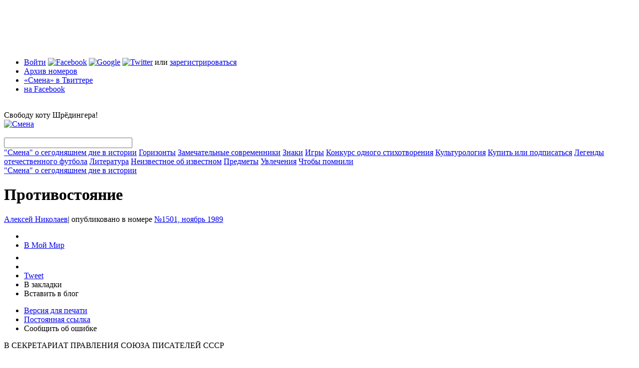

--- FILE ---
content_type: text/html; charset=utf-8
request_url: https://smena-online.ru/stories/protivostoyanie/page/7
body_size: 60710
content:
<!DOCTYPE html PUBLIC "-//W3C//DTD HTML 4.01//EN" "http://www.w3.org/TR/html4/strict.dtd">
<html xmlns="http://www.w3.org/1999/xhtml" xmlns:fb="http://www.facebook.com/2008/fbml">
	<head>
<meta http-equiv="Content-Type" content="text/html; charset=utf-8" />
	  <meta http-equiv="Content-Type" content="text/html; charset=utf-8" />
<script type="text/javascript" src="http://www.google.com/jsapi"></script>
<link rel="alternate" type="application/rss+xml" title="Все статьи сайта" href="/story.xml" />
<link rel="alternate" type="application/rss+xml" title="Все материалы сайта" href="/rss.xml" />

      <script type="text/javascript" src="http://vkontakte.ru/js/api/share.js?9" charset="windows-1251"></script>
      <link rel="image_src" href="https://smena-online.ru/sites/default/files/solzhenicyn2.jpg" />
    

      <meta property="og:type" content="article" />
      <meta property="fb:app_id" content="329428247761" />
      <meta property="og:title" content="Противостояние" />
      <meta property="og:url" content="https://smena-online.ru/stories/protivostoyanie" />
      <meta property="og:image" content="https://smena-online.ru/sites/default/files/solzhenicyn2.jpg" />
      <meta property="og:site_name" content="Журнал «Смена»" />
      <meta property="og:description" content="11 декабря 1918 родился Александр Солженицын" />
    
<link rel="shortcut icon" href="/sites/default/files/smena_favicon_0.ico" type="image/x-icon" />
		<title>Противостояние | Смена</title>
		<link type="text/css" rel="stylesheet" media="all" href="/sites/default/files/css/css_c505663f35dbf04029cc321bb396e689.css" />
<link type="text/css" rel="stylesheet" media="print" href="/sites/default/files/css/css_3a7314a169a66d0233d157cd119ae685.css" />
    <script type="text/javascript" src="/sites/default/files/js/js_cc2b23f433c83385e5981e58a3f2d70d.js"></script>
<script type="text/javascript">
<!--//--><![CDATA[//><!--
jQuery.extend(Drupal.settings, { "basePath": "/", "fbconnect": { "app_id": "329428247761", "xd_path": "fbconnect/receiver", "debug": 0, "user_pictures": "disallow", "language_code": "ru_RU", "loginout_mode": "manual", "invite_name": "Смена", "fast_reg_mode": 1, "fbuid": null, "user": { "uid": 0, "fbuid": null } }, "password": { "strengthTitle": "Безопасность пароля:", "lowStrength": "Низкая", "mediumStrength": "Средняя", "highStrength": "Высокая", "tooShort": "Было бы лучше, если бы пароль был длиннее шести символов. Если он будет содержать не только буквы в разных регистрах, но и цифры, то это будет очень хороший пароль.", "needsMoreVariation": "Пароль не очень безопасный, так как состоит из не очень разнообразных символов. Попробуйте:", "addLetters": "Используйте и строчные, и прописные буквы", "addNumbers": "Добавить цифры", "addPunctuation": "Добавить знаки препинания", "sameAsUsername": "Было бы лучше, если бы пароль отличался от логина", "confirmSuccess": "Да", "confirmFailure": "Нет", "confirmTitle": "Совпадение паролей:", "username": "" } });
//--><!]]>
</script>
<script type="text/javascript">
<!--//--><![CDATA[//><!--
google.load("friendconnect", "0.8");
//--><!]]>
</script>
        
    
    <!--[if lt IE 7]>
			<style>
				.cn{
					filter: expression(fixPNG(this));
				}
        .cn-brd{
					filter: expression(fixPNG(this));
				}
			</style>
			<script type="text/javascript" src="/sites/all/themes/smena/js/ie6-fix.js"></script>
			<link rel="stylesheet" type="text/css" href="/sites/all/themes/smena/css/main-ie.css" />
		<![endif]-->
    
	</head>
	
	<body> 
	<script type="text/javascript">
var _gaq = _gaq || [];
_gaq.push( ['_setAccount', 'UA-13269804-1'],
['_addOrganic', 'mail.ru', 'q'],
['_addOrganic', 'nova.rambler.ru', 'query', true],
['_addOrganic', 'search.qip.ru', 'query'],
['_addOrganic', 'go.mail.ru', 'q'],
['_addOrganic','rambler.ru', 'words'],
['_addOrganic','nigma.ru', 's'],
['_addOrganic','blogs.yandex.ru', 'text', true],
['_addOrganic','webalta.ru', 'q'],
['_addOrganic','aport.ru', 'r'],
['_addOrganic','akavita.by', 'z'],
['_addOrganic','meta.ua', 'q'],
['_addOrganic','bigmir.net', 'q'],
['_addOrganic','tut.by', 'query'],
['_addOrganic','all.by', 'query'],
['_addOrganic','ukr.net', 'search_query'],
['_addOrganic','search.com.ua', 'q'],
['_addOrganic','search.ua', 'query'],
['_addOrganic','poisk.ru', 'text'],
['_addOrganic','km.ru', 'sq'],
['_addOrganic','liveinternet.ru', 'ask'],
['_addOrganic','gogo.ru', 'q'],
['_addOrganic','gde.ru', 'keywords'],
['_addOrganic','quintura.ru', 'request'],
	['_setCustomVar', 3, 'Section', '"Smena" o segodnyashnem dne v istorii'],
	['_trackPageview'] );
(function() {
var ga = document.createElement('script'); ga.type = 'text/javascript'; ga.async = true;
ga.src = ('https:' == document.location.protocol ? 'https://ssl' : 'http://www') + '.google-analytics.com/ga.js';
var s = document.getElementsByTagName('script')[0]; s.parentNode.insertBefore(ga, s);
})();

</script>	<div id="tint" class="tint"></div>
    <div id="gallery-tint" class="tint"></div>
	 <div class="control-popup" id="control-popup" style="display:none;">
      <div class="title">
      
        <div class="r-border-shape">
          <div class="tb">
            <div class="cn l"></div>
            <div class="cn r"></div>
          </div>
          <div class="content">
            <div class="close-ctrl-pup"></div>
            <div class="pup-name">
            	
            </div>
          </div>
        </div>
      </div>
      
      <div class="descr clear">
        <div class="r-border-shape">
          <div class="tb">
            <div class="cn l"></div>
            <div class="cn r"></div>
          </div>
          <div class="content fc">
            <div id="pup-bookmark" class="control-pup-content fc" style="display:none;" pupwidth="306">
		  <h3>Добавить в закладки</h3>
          <ul class="bookmark-list fc"><li><img src="/sites/all/themes/smena/img/ico-bookmark.png" /><span onclick="addBookmark(document.title, window.location)" class="t-link browser-bookmark" style="display: inline;">Добавить в закладки браузера</span></li><li><a href="http://delicious.com/save" onclick="window.open('http://delicious.com/save?v=5&noui&jump=close&url='+encodeURIComponent(location.href)+'&title='+encodeURIComponent(document.title), 'delicious','toolbar=no,width=550,height=550'); return false;"><img src="/sites/all/themes/smena/img/ico-delicious.png" /></a><a href="http://delicious.com/save" onclick="window.open('http://delicious.com/save?v=5&noui&jump=close&url='+encodeURIComponent(location.href)+'&title='+encodeURIComponent(document.title), 'delicious','toolbar=no,width=550,height=550'); return false;">Delicious</a></li><li><a href="http://memori.ru/link/" title="Запомнить эту страницу!" onclick="location.href='http://memori.ru/link/?sm=1&u_data[url]='+encodeURIComponent(document.location.href)+'&u_data[name]='+encodeURIComponent(document.title);return false;"><img src="http://memori.ru/images/memori.gif" width="16" height="16" title="Запомнить эту страницу!" style="border:0;" alt="" /></a><a href="http://memori.ru/link/" title="Запомнить эту страницу!" onclick="location.href='http://memori.ru/link/?sm=1&u_data[url]='+encodeURIComponent(document.location.href)+'&u_data[name]='+encodeURIComponent(document.title);return false;">Memori</a></li><li><a href="http://zakladki.yandex.ru/userarea/links/addfromfav.asp?bAddLink_x=1&lurl=https://smena-online.ru/stories/protivostoyanie&lname=Противостояние"><img src="/sites/all/themes/smena/img/ico-yandex.png" /></a><a href="http://zakladki.yandex.ru/userarea/links/addfromfav.asp?bAddLink_x=1&lurl=https://smena-online.ru/stories/protivostoyanie&lname=Противостояние">Яндекс Закладки</a></li><li><a href="http://www.google.com/bookmarks/mark?op=add&bkmk=https://smena-online.ru/stories/protivostoyanie&title=Противостояние"><img src="/sites/all/themes/smena/img/ico-google.png" /></a><a href="http://www.google.com/bookmarks/mark?op=add&bkmk=https://smena-online.ru/stories/protivostoyanie&title=Противостояние">Google</a></li></ul>

            </div><div id="pup-sendfriend" class="control-pup-content fc" style="display:none;" pupwidth="425">
            	<h3>Поделиться ссылкой через...</h3>
              <ul class="bookmark-list fc"><li><a href="http://www.facebook.com/sharer.php?u=https://smena-online.ru/stories/protivostoyanie"><img src="/sites/all/themes/smena/img/ico-facebook.png" /></a><a href="http://www.facebook.com/sharer.php?u=https://smena-online.ru/stories/protivostoyanie">Facebook</a></li><li><a href="http://twitter.com/home?status=Противостояние https://smena-online.ru/stories/protivostoyanie"><img src="/sites/all/themes/smena/img/ico-twitter.png" /></a><a href="http://twitter.com/home?status=Противостояние https://smena-online.ru/stories/protivostoyanie">Twitter</a></li><li><a href="javascript:void((function(){var%20e=document.createElement('script');e.setAttribute('type','text/javascript');e.setAttribute('src','http://friendfeed.com/share/bookmarklet/javascript');document.body.appendChild(e)})())"><img src="/sites/all/themes/smena/img/ico-ff.png" /></a><a href="javascript:void((function(){var%20e=document.createElement('script');e.setAttribute('type','text/javascript');e.setAttribute('src','http://friendfeed.com/share/bookmarklet/javascript');document.body.appendChild(e)})())">Friendfeed</a></li><li><a href="http://www.stumbleupon.com/submit?url=https://smena-online.ru/stories/protivostoyanie"><img src="/sites/all/themes/smena/img/ico-su.png" alt="StumbleUpon.com"/></a><a href="http://www.stumbleupon.com/submit?url=https://smena-online.ru/stories/protivostoyanie">StumbleUpon</a></li></ul></div><div id="pup-blog" class="control-pup-content fc" style="display:none;" pupwidth="425">
            	<h3>Код для блога</h3>
              <p>
                Чтобы сослаться на этот материал в своем блоге, скопируйте код и добавьте его в новую запись.
              </p>
              <ul class="bookmark-list fc">
                <li>
                  <img src="/sites/all/themes/smena/img/ico-lj.png" />Livejournal
                </li>
                <li>
                  <img src="/sites/all/themes/smena/img/ico-yandex.png" />Я.ру
                </li>
                <li>
                  <img src="/sites/all/themes/smena/img/ico-li.png" />LiveInternet
                </li>
                <li>
                  <img src="/sites/all/themes/smena/img/ico-mailru.png" />Блоги@mail.ru
                </li>
              </ul>
              
              <form class="inline-labels fc">
              
                <div class="form-wrapper-regular">
                  <div class="r-star">
                    <div class="cn tl"></div>
                    <div class="cn tr"></div>
                    <div class="content">
                      <div class="form-item no-mrg">
                        <textarea id="blog-code-textarea" class="form-textarea small wide" name="blogcode" rows="15">
                          
                        </textarea>
                      </div>
                    </div>
                    <div class="cn bl"></div>
                    <div class="cn br"></div>
                  </div>
                  
                </div>
                
                <div class="form-submit" id="blog-clipboard">
                  
                </div>
                
              </form>
              
              <div class="toggle-blog-preview">
                Что получится?
              </div>
              
              <div class="pup-blog-preview fc" style="display:none;">
                <table style="width:373px;background:#e9eff5;">
                  <tr>
                    <td id="smenaBlogPic" style="width:100px;padding:9px;">
                      <img src="https://smena-online.ru/sites/all/themes/smena/img/blog-logo.gif" />
                      
                    </td>
                    <td id="smenaBlogText" style="padding:9px 9px 9px 0;">
                      
                    </td>
                  </tr>
                </table>
              </div>
              
            </div><div id="pup-claim" class="control-pup-content fc" style="display:none;" pupwidth="425">
            	<h3>Что сделать лучше?</h3>
              <form action="/stories/protivostoyanie/page/7"  accept-charset="UTF-8" method="post" id="user-feedback-block-form" class="inline-labels">
<div><div class="form-wrapper-regular">
                  <div class="r-star">
                    <div class="cn tl"></div>
                    <div class="cn tr"></div>
                    <div class="content">
                       <div class="form-item" id="edit-message-wrapper">
 <label for="edit-message">Сообщение: <span class="form-required" title="This field is required.">*</span></label>
 <textarea cols="60" rows="5" name="message" id="edit-message"  class="form-textarea resizable required small wide"></textarea>
</div>

                    </div>
                    <div class="cn bl"></div>
                    <div class="cn br"></div>
                  </div>
                  
                </div>
                
                <div class="form-submit" id="claim-submit">
                  
                </div><input type="image" name="op" value="Send Feedback" id="edit-submit"  class="form-submit" src="/sites/all/themes/smena/img/btn-claim.png" />
<input type="hidden" name="form_build_id" id="form-0fe1e17aaca91a54b08838d267261741" value="form-0fe1e17aaca91a54b08838d267261741"  />
<input type="hidden" name="form_id" id="edit-user-feedback-block-form" value="user_feedback_block_form"  />

</div></form>
              
            </div></div>
          <div class="bb">
            <div class="cn l"></div>
            <div class="cn r"></div>
          </div>
        </div>
      </div> 

    </div> <div class="register-popup" style="display:none;"-->
    	<div class="r-border-shape">
				<div class="tb">
					<div class="cn l"></div>
					<div class="cn r"></div>
				</div>
			
				<div class="content fc">
					
          <div class="close-register">
          	<img src="/sites/all/themes/smena/img/close-popup.png" />
          </div>
	 <div id="login-2" class="register-step" style="display:none;">
	 <h1>Вход</h1>
	 <div id="user-login-messages-container"></div><form action="/stories/protivostoyanie/page/7"  accept-charset="UTF-8" method="post" id="user-login">
<div><div class="form-item" id="edit-name-wrapper">
 <label for="edit-name">Логин или e-mail : <span class="form-required" title="This field is required.">*</span></label>
 <input type="text" maxlength="60" name="name" id="edit-name" size="60" value="" class="form-text required" />
 <div class="description">Используйте, что больше нравится</div>
</div>
<div class="form-item" id="edit-pass-wrapper">
 <label for="edit-pass">Пароль: <span class="form-required" title="This field is required.">*</span></label>
 <input type="password" name="pass" id="edit-pass"  maxlength="128"  size="60"  class="form-text required" />
 <div class="description">Регистр букв имеет значение!</div>
</div>
<input type="hidden" name="form_build_id" id="form-1f1d81e93cfeb45b1236acd1cb49479e" value="form-1f1d81e93cfeb45b1236acd1cb49479e"  />
<input type="hidden" name="form_id" id="edit-user-login" value="user_login"  />
<input type="hidden" name="openid.return_to" id="edit-openid.return-to" value="https://smena-online.ru/openid/authenticate?destination=node%2F1479%3Fpage%3D6"  />
<div class="item-list"><ul><li class="first last"><a href="/twitter/redirect"><img src="/sites/all/modules/twitter/twitter_signin/images/Sign-in-with-Twitter-lighter.png" alt="Войти с Twitter" title="" width="151" height="24" /></a></li>
</ul></div><input type="submit" name="op" id="edit-submit-1" value="Войти"  class="form-submit" />

</div></form>
     </div>
		 <div id="register-1-1" class="register-step" style="display:none;">
	 <h1>Регистрация</h1>
	 <div id="user-register-messages-container"></div><form action="/stories/protivostoyanie/page/7"  accept-charset="UTF-8" method="post" id="user-register">
<div><div class="form-item" id="edit-name-1-wrapper">
 <label for="edit-name-1">Логин: <span class="form-required" title="This field is required.">*</span></label>
 <input type="text" maxlength="60" name="name" id="edit-name-1" size="60" value="" class="form-text required" />
 <div class="description">Можно использовать пробелы, точки, дефисы и подчеркивания</div>
</div>
<div class="form-item" id="edit-mail-wrapper">
 <label for="edit-mail">Email: <span class="form-required" title="This field is required.">*</span></label>
 <input type="text" maxlength="64" name="mail" id="edit-mail" size="60" value="" class="form-text required" />
 <div class="description">Работающий email. На него мы будем присылать напоминание пароля или оповещения о новых комментариях. Мы его никому не скажем.</div>
</div>
<input type="hidden" name="form_build_id" id="form-6ee8b01be2f2aa660011e71a44819c14" value="form-6ee8b01be2f2aa660011e71a44819c14"  />
<input type="hidden" name="form_id" id="edit-user-register" value="user_register"  />
<input type="submit" name="op" id="edit-submit-2" value="Create new account"  class="form-submit" />

</div></form>
     </div>
		 <div id="login-1" class="register-step" style="display:none;">
	 <h1>Вход через внешние сервисы</h1>
	 <p>
  Заводить отдельное имя и запоминать пароль специально для «Смены» вам не понадобится. Чтобы начать регистрацию, выберите один из популярных сервисов и введите свое имя пользователя.
</p>

<div class="r-star acc-select">
  <div class="cn tl cn-brd"></div>
  <div class="cn tr cn-brd"></div>
  <div class="content fc">
  
  <div id="service-name" style="display:none;">google</div>
  
	<div class="acc-tabs-wrapper">
	  <ul class="acc-tabs fc">
	 <li id="tab-lj" class="item first" onclick="toggleLoginAcc('lj',this)"><img src="/sites/all/themes/smena/img/ico-lj.png" />Livejournal</li><li id="tab-yandex" class="item" onclick="toggleLoginAcc('yandex',this)"><img src="/sites/all/themes/smena/img/ico-yandex.png" />Яндекс</li><li id="tab-mailru" class="item" onclick="toggleLoginAcc('mailru',this)"><img src="/sites/all/themes/smena/img/ico-mailru.png" />Mail.ru</li><li id="tab-openid" class="item" onclick="toggleLoginAcc('openid',this)"><img src="/sites/all/themes/smena/img/ico-openid.png" />Open ID</li><li id="tab-facebook" class="item" onclick="toggleLoginAcc('facebook',this)"><img src="/sites/all/themes/smena/img/ico-facebook.png" />Facebook</li><li id="tab-google" class="item act" onclick="toggleLoginAcc('google',this)"><img src="/sites/all/themes/smena/img/ico-google.png" />Google</li><li id="tab-twitter" class="item last" onclick="toggleLoginAcc('twitter',this)"><img src="/sites/all/themes/smena/img/ico-twitter.png" />Twitter</li>         						              
	  </ul>
	</div>

	<div class="form-wrapper">
	<div class="acc-login-cont" id="login-lj" style="display:none;"><form action="/stories/protivostoyanie/page/7"  accept-charset="UTF-8" method="post" id="smena-multiauth-lj-form">
<div><div class="form-item" id="edit-openid-identifier-wrapper">
 <label for="edit-openid-identifier">Логин: </label>
 <input type="text" maxlength="255" name="openid_identifier" id="edit-openid-identifier" size="60" value="" class="form-text acc-username" /> <span class="field-suffix">.livejournal.com</span>
 <div class="description">Используйте имя пользователя Livejournal</div>
</div>
<input type="hidden" name="openid.return_to" id="edit-openid.return-to-1" value="https://smena-online.ru/openid/authenticate?destination=node%2F1479%3Fpage%3D6"  />
<input type="submit" name="op" id="edit-submit-3" value="Go"  class="form-submit" />
<input type="hidden" name="form_build_id" id="form-f3f6f6d50a39b5135314e69d7f451ed9" value="form-f3f6f6d50a39b5135314e69d7f451ed9"  />
<input type="hidden" name="form_id" id="edit-smena-multiauth-lj-form" value="smena_multiauth_lj_form"  />

</div></form>
</div><div class="acc-login-cont" id="login-yandex" style="display:none;"><form action="/stories/protivostoyanie/page/7"  accept-charset="UTF-8" method="post" id="smena-multiauth-yandex-form">
<div><div class="form-item" id="edit-openid-identifier-1-wrapper">
 <label for="edit-openid-identifier-1">Логин: </label>
 <input type="text" maxlength="255" name="openid_identifier" id="edit-openid-identifier-1" size="60" value="" class="form-text acc-username" /> <span class="field-suffix">.ya.ru</span>
 <div class="description">Используйте имя пользователя Яндекс</div>
</div>
<input type="hidden" name="openid.return_to" id="edit-openid.return-to-2" value="https://smena-online.ru/openid/authenticate?destination=node%2F1479%3Fpage%3D6"  />
<input type="submit" name="op" id="edit-submit-4" value="Go"  class="form-submit" />
<input type="hidden" name="form_build_id" id="form-b0e20e37337f926f8dad80d574a22fd0" value="form-b0e20e37337f926f8dad80d574a22fd0"  />
<input type="hidden" name="form_id" id="edit-smena-multiauth-yandex-form" value="smena_multiauth_yandex_form"  />

</div></form>
</div><div class="acc-login-cont" id="login-mailru" style="display:none;"><form action="/stories/protivostoyanie/page/7"  accept-charset="UTF-8" method="post" id="smena-multiauth-mailru-form">
<div><div class="form-item" id="edit-openid-identifier-2-wrapper">
 <label for="edit-openid-identifier-2">Логин: </label>
 <input type="text" maxlength="255" name="openid_identifier" id="edit-openid-identifier-2" size="60" value="" class="form-text acc-username" />
</div>
<div class="form-item" id="edit-service-suffix-2-wrapper">
 <select name="service_suffix" class="form-select" id="edit-service-suffix-2" ><option value=".id.mail.ru">mail.ru</option><option value=".id.inbox.ru">inbox.ru</option><option value=".id.bk.ru">bk.ru</option><option value=".id.list.ru">list.ru</option></select>
</div>
<input type="hidden" name="openid.return_to" id="edit-openid.return-to-3" value="https://smena-online.ru/openid/authenticate?destination=node%2F1479%3Fpage%3D6"  />
<input type="submit" name="op" id="edit-submit-5" value="Go"  class="form-submit" />
<input type="hidden" name="form_build_id" id="form-d7902f3c2a9b36f7c19d8a86634c0bca" value="form-d7902f3c2a9b36f7c19d8a86634c0bca"  />
<input type="hidden" name="form_id" id="edit-smena-multiauth-mailru-form" value="smena_multiauth_mailru_form"  />

</div></form>
</div><div class="acc-login-cont" id="login-openid" style="display:none;"><form action="/stories/protivostoyanie/page/7"  accept-charset="UTF-8" method="post" id="smena-multiauth-openid-form">
<div><div class="form-item" id="edit-openid-identifier-3-wrapper">
 <label for="edit-openid-identifier-3">OpenID: </label>
 <input type="text" maxlength="255" name="openid_identifier" id="edit-openid-identifier-3" size="60" value="" class="form-text" />
</div>
<input type="hidden" name="openid.return_to" id="edit-openid.return-to-4" value="https://smena-online.ru/openid/authenticate?destination=node%2F1479%3Fpage%3D6"  />
<input type="submit" name="op" id="edit-submit-6" value="Go"  class="form-submit" />
<input type="hidden" name="form_build_id" id="form-5fc720ebd9ef5bf671b14566059e9f17" value="form-5fc720ebd9ef5bf671b14566059e9f17"  />
<input type="hidden" name="form_id" id="edit-smena-multiauth-openid-form" value="smena_multiauth_openid_form"  />

</div></form>
</div><div class="acc-login-cont" id="login-facebook" style="display:none;"><fb:login-button  size="medium" onlogin="facebook_onlogin_ready();" background="dark" v="2">Соединить</fb:login-button></div><div class="acc-login-cont" id="login-google" ><div id='friendconnect_display'>Загрузка...</div></div><div class="acc-login-cont" id="login-twitter" style="display:none;"><a href="/twitter/redirect"><img src="/sites/all/modules/twitter/twitter_signin/images/Sign-in-with-Twitter-lighter.png" alt="Войти с Twitter" title="" width="151" height="24" /></a></div>                     
	</div>

	<div class="star-fix"></div>

  </div>
  <div class="cn bl"></div>
  <div class="cn br"></div>
</div>

<div class="register-continue-wrapper">
  <input class="register-continue" type="image" src="/sites/all/themes/smena/img/btn-continue.png" onclick="$('.acc-act-form .form-submit').click()" />
</div>

<p class="small">
  Вы не зарегистрированы ни в одном из этих сервисов?<br />
  Ничего страшного, вас ждет <a href="/register" onclick="$(&#039;#login-1&#039;).hide();$(&#039;#register-1-1&#039;).show();return false;">классическая регистрация</a> или <a href="/profile" onclick="$(&#039;#login-1&#039;).hide();$(&#039;#login-2&#039;).show();return false;">логин</a> на сайте «Смены».</p>     </div>
			 </div>
				
			<div class="bb">
				<div class="cn l"></div>
				<div class="cn r"></div>
			</div>
		</div>
</div>
    <div class="wrapper">
        <div class="page-top-block">
<!--  AdRiver code START. Type:970x90 Site: SMENA PZ: 0 BN: 1 -->
<script language="javascript" type="text/javascript"><!--
var RndNum4NoCash = Math.round(Math.random() * 1000000000);
var ar_Tail='unknown'; if (document.referrer) ar_Tail = escape(document.referrer);
document.write(
'<iframe src="http://ad.adriver.ru/cgi-bin/erle.cgi?'
+ 'sid=155007&bn=1&target=top&bt=41&pz=0&w=988&h=88&rnd=' + RndNum4NoCash + '&tail256=' + ar_Tail
+ '" frameborder=0 vspace=0 hspace=0 width=988 height=88 marginwidth=0'
+ ' marginheight=0 scrolling=no></iframe>');
//--></script>
<noscript>
<a href="http://ad.adriver.ru/cgi-bin/click.cgi?sid=155007&bn=1&bt=41&pz=0&rnd=650768421" target=_top>
<img src="http://ad.adriver.ru/cgi-bin/rle.cgi?sid=155007&bn=1&bt=41&pz=0&rnd=650768421" alt="-AdRiver-" border=0 width=970 height=90></a>
</noscript>
<!--  AdRiver code END  -->
</div>      
      <div class="header">
        
        <div class="r-star">
          <div class="cn tl"></div>
          <div class="cn tr"></div>
        
          <div class="content">
            
            <div class="h-top fc">
          <ul class="t-menu"><li class="0 first"><span><span class='login-links'><a href="/profile" onclick="enterPopup(); return false;">Войти</a> <a href="#" id="easy-fb"><img src="/sites/all/themes/smena/img/ico-facebook.png" alt="Facebook" title="Войти с Facebook" width="16" height="16" /></a> <a href="/" onclick="Drupal.settings.friendconnect[&#039;user_login_click&#039;] = 1;google.friendconnect.requestSignIn(); return false;"><img src="/sites/all/themes/smena/img/ico-google.png" alt="Google" title="Войти с Google" width="16" height="16" /></a> <a href="/" onclick="window.location = Drupal.settings.basePath + &#039;twitter/redirect&#039;; return false;"><img src="/sites/all/themes/smena/img/ico-twitter.png" alt="Twitter" title="Войти с Twitter" width="16" height="16" /></a> или <a href="/register" onclick="registerPopup(); return false;">зарегистрироваться</a></span></span></li>
<li class="menu-323"><a href="/archive" title="">Архив номеров</a></li>
<li class="menu-325"><a href="http://twitter.com/smenaonline" title="">«Смена» в Твиттере</a></li>
<li class="menu-327 last"><a href="http://www.facebook.com/smena.online" title="">на Facebook</a></li>
</ul>              <div class="t-announce">
			  <div class="pic"><img src="https://smena-online.ru/sites/default/files/imagecache/p44/02kot.gif" alt="" title=""  class="imagecache imagecache-p44" width="62" height="44" /></div><div class="descr">Свободу коту Шрёдингера!</div>         
              </div>
            
            </div>
            
            <div class="h-btm fc">
              <div class="logo">
            		<a href="/"><img src="/sites/all/themes/smena/img/logo.png" alt="Смена" title="Смена" /></a>
            	</div>
              <div class="main-menu">
                
                <div class="search-box">
                  <div class="r-star">
                    <div class="content">
                     <form action="/stories/protivostoyanie/page/7"  accept-charset="UTF-8" method="post" id="sphinxsearch-search-box">
<div><input type="image" name="submit" id="edit-submit-7"  class="form-submit" src="/sites/all/themes/smena/img/search-button.png" />
<input type="hidden" name="form_build_id" id="form-c53e303494ce246653383c7e9b7cacfc" value="form-c53e303494ce246653383c7e9b7cacfc"  />
<input type="hidden" name="form_id" id="edit-sphinxsearch-search-box" value="sphinxsearch_search_box"  />
<div class="form-item" id="edit-keys-wrapper">
 <input type="text" maxlength="128" name="keys" id="edit-keys" size="30" value="" title="Введите слово или фразу для поиска" class="form-text" />
</div>

</div></form>
      
                    </div>
                    <div class="cn bl"></div>
                  </div>
                </div>
                <span><a href="/taxonomy/term/849">&quot;Смена&quot; о сегодняшнем дне в истории</a></span>
<span><a href="/horizons">Горизонты</a></span>
<span><a href="/authorities">Замечательные современники</a></span>
<span><a href="/signs">Знаки</a></span>
<span><a href="/games">Игры</a></span>
<span><a href="/taxonomy/term/850">Конкурс одного стихотворения</a></span>
<span><a href="/culturology">Культурология</a></span>
<span><a href="/taxonomy/term/864">Купить или подписаться</a></span>
<span><a href="/taxonomy/term/878">Легенды отечественного футбола</a></span>
<span><a href="/literature">Литература</a></span>
<span><a href="/taxonomy/term/879">Неизвестное об известном</a></span>
<span><a href="/things">Предметы</a></span>
<span><a href="/hobbies">Увлечения</a></span>
<span><a href="/taxonomy/term/880">Чтобы помнили</a></span>
              </div>
              
              <div class="star-fix"></div>
            </div>
            
          </div>
          
          <div class="cn bl"></div>
          <div class="cn br"></div>
        </div>
        
			</div>
        
      <div class="body fc">
        <div class="l-col">
          <div class="pad">
		                          
                                            
                	  <div class="tag"><a href="/taxonomy/term/849">&quot;Смена&quot; о сегодняшнем дне в истории</a></div>
      <h1 class="title-common">Противостояние</h1>

            <div class="blogpost-author small">
                			  <a class='username' href="/profile/aleksei-nikolaev">Алексей Николаев</a><span>|</span> опубликовано в номере <a href="/archive/1989/1501" class="number-link">№1501, ноябрь 1989</a>			  <br/> 
			              </div>
            
            <div class="fc">            	
             <div class="blogpost-v-toolbar">
                  	<ul>
                      <li>
                        <script type="text/javascript">
                        document.write(VK.Share.button(false,{type: "round", text: "Сохранить"}));
                        </script>
                      </li>
                      <li>
                        <a class="mrc__share" href="http://platform.mail.ru/share">В Мой Мир</a>
                        <script src="http://cdn.connect.mail.ru/js/share/2/share.js" type="text/javascript" charset="UTF-8"></script>
                      </li>
                      <li>
                        <iframe src="http://www.facebook.com/plugins/like.php?ref=top&href=https%3A%2F%2Fsmena-online.ru%2Fstories%2Fprotivostoyanie&layout=button_count&show_faces=true&width=120&action=like&colorscheme=light&height=21" scrolling="no" frameborder="0" style="border:none; overflow:hidden; width:104px; height:21px;" allowTransparency="true"></iframe>
                      </li><li><fb:share-button type="button"></fb:share-button></li><li>
                        <a href="http://twitter.com/share" class="twitter-share-button" data-count="horizontal" data-via="smenaonline">Tweet</a><script type="text/javascript" src="http://platform.twitter.com/widgets.js"></script>
                      </li>
                       <li><span class="t-link" onclick="controlPopup('pup-bookmark',this); _gaq.push(['_trackEvent', 'Bookmarks', 'Bookmarks', 'https://smena-online.ru/stories/protivostoyanie']);">В закладки</span></li>
                       <li><span class="t-link" onclick="controlPopup('pup-blog',this); _gaq.push(['_trackEvent', 'Reblog', 'Bookmarks', 'https://smena-online.ru/stories/protivostoyanie']);">Вставить в блог</span></li>
                    </ul>
                    <ul class="small">
                      <li><a href="/stories/protivostoyanie/print">Версия для печати</a></li>
                      <li><a href="/stories/protivostoyanie" class="active">Постоянная ссылка</a></li>
                      <li><span class="t-link" onclick="controlPopup('pup-claim',this)">Сообщить об ошибке</span></li>
                    </ul>
                  </div>               
			   <div class="article">
				
			 </p>
<p>В СЕКРЕТАРИАТ ПРАВЛЕНИЯ СОЮЗА ПИСАТЕЛЕЙ СССР</p>
<p>Всем секретарям правления</p>
<p>Мое письмо IV съезду Союза писателей, хотя и поддержанное более чем ста писателями, осталось без оглашения и без ответа. Лишь распространились, единообразно, по-видимому, централизованные, слухи, успокаивающие общественное мнение: будто архив и роман мне возвращены, будто печатается «Раковый корпус» и книга рассказов. Но все это — ложь, как вы знаете.</p>
<p>Секретари Правления СП СССР Г. Марков, К. Воронков, С. Сартаков, Л.Соболев в беседе со мной 12 июня 1967 г. заявили, что Правление СП считает своим долгом публично опровергнуть низкую клевету, распространявшуюся обо мне и моей военной биографии. Но не только не последовало опровержения, а клевета не унимается: на закрытых инструктажах, активах, семинарах обо мне распространяется новый фантастический вздор — вроде того, что я бежал в Арабскую республику не то в Англию (хотел бы заверить клеветников, что они побегут скорее). Наиболее же настойчиво видными лицами выражается сожаление, что я не умер в лагере, что был освобожден оттуда. (Впрочем, и сразу после «Ивана Денисовича» такие сожаления уже выражались. Теперь эта книга тайно изымается из библиотечного пользования.)</p>
<p>Те же секретари Правления обещали «рассмотреть вопрос» по крайней мере о печатании моей последней повести «Раковый корпус». Но за три месяца — четверть года! — и это нисколько не сдвинулось. За три месяца сорок два секретаря Правления не оказались способны ни вынести оценку повести, ни принять рекомендацию о ее печатании. В этом странном — без прямого запрета и без прямого позволения — моя повесть существует уже более года, с лета 1966-го. Сейчас журнал «Новый мир» хочет печатать эту повесть, однако не имеет разрешения.</p>
<p>Думает ли Секретариат, что от такой бесконечной затяжки моя повесть тихо изникнет, перестанет существовать, и не надо уже будет голосовать о включении или невключении ее в отечественную литературу? А между тем, начиная с писателей, она охотно читается. По воле читателей она уже разошлась в сотнях машинописных экземпляров. При встрече 12 июня я предупредил Секретариат, что надо спешить ее печатать, если мы хотим ее появления сперва на русском языке, что в таких условиях мы не можем остановить ее неконтролируемого появления на Западе-</p>
<p>После многомесячной бессмысленной затяжки приходит пора заявить: если так произойдет, то по явной вине (а может быть, и по желанию?) Секретариата Правления СП СССР.</p>
<p>Я настаиваю на опубликовании моей повести безотлагательно.</p>
<p>СОЛЖЕНИЦЫН 12 сентября 1967 г.</p>
<p>Через десять дней предстоял открытый бой при закрытых дверях.</p>
<p>Материал подготовил А. Николаев.</p>
<p>Окончание следует.</p>
<ul class="paginator fc"><li class="first">Страницы:</li>
<li class="first"><a href="/stories/protivostoyanie/page/6">предыдущая</a></li>
<li><a href="/stories/protivostoyanie" title="Go to page 1">1</a></li>
<li><a href="/stories/protivostoyanie" title="Go to page 1">1</a></li>
<li><a href="/stories/protivostoyanie/page/2" title="Go to page 2">2</a></li>
<li><a href="/stories/protivostoyanie/page/3" title="Go to page 3">3</a></li>
<li><a href="/stories/protivostoyanie/page/4" title="Go to page 4">4</a></li>
<li><a href="/stories/protivostoyanie/page/5" title="Go to page 5">5</a></li>
<li><a href="/stories/protivostoyanie/page/6" title="Go to page 6">6</a></li>
<li class="act"><div class="pag-star"><div class="cn tl"></div><div class="cn tr"></div><div class="content">7</div><div class="cn bl"></div><div class="cn br"></div></div></li>
</ul>			  <div class='block-item'>
				   <div class="blogpost-h-share">
      <iframe class="share-facebook" src="http://www.facebook.com/plugins/like.php?ref=bottom&href=https%3A%2F%2Fsmena-online.ru%2Fstories%2Fprotivostoyanie&layout=button_count&show_faces=true&width=350&action=like&colorscheme=light&height=27" scrolling="no" frameborder="0" style="border:none; overflow:hidden; width:350px; height:27px" allowTransparency="true"></iframe><span class="share-facebook"><fb:share-button type="button"></fb:share-button></span><span class="share-vkontakte">
        <script type="text/javascript">
        document.write(VK.Share.button(false,{type: "round", text: "Сохранить"}));
        </script>
      </span>
      <span class="share-mailru">
        <a class="mrc__share" href="http://platform.mail.ru/share">В Мой Мир</a>
        <script src="http://cdn.connect.mail.ru/js/share/2/share.js" type="text/javascript" charset="UTF-8"></script>
      </span>
		</div><div class="blogpost-h-controls small fc">
                      <ul class="c-right">
                        <li class="li-print"><a href="/stories/protivostoyanie/print">Версия для печати</a></li>
                        <li class="li-permalink"><a href="/stories/protivostoyanie" class="active">Постоянная ссылка</a></li>
                      </ul>
                      <ul class="h-controls-list">
                        <li class="li-bookmark"><span class="t-link" onclick="controlPopup('pup-bookmark',this); _gaq.push(['_trackEvent', 'Bookmarks', 'Bookmarks', 'https://smena-online.ru/stories/protivostoyanie']);">В закладки</span></li><li class="li-myblog"><span class="t-link" onclick="controlPopup('pup-blog',this); _gaq.push(['_trackEvent', 'Reblog', 'Bookmarks', 'https://smena-online.ru/stories/protivostoyanie']);">Вставить в блог</span></li>
                      </ul>
                    </div>     
			 </div>
			
			 <div class='block-item'><div class="r-star article-message">
			<div class="cn tl"></div>
			<div class="cn tr"></div>
			<div class="content"><a href="/profile" onclick="enterPopup(); return false;">Представьтесь</a> <a href="#" id="easy-fb"><img src="/sites/all/themes/smena/img/ico-facebook.png" alt="Facebook" title="Войти с Facebook" width="16" height="16" /></a> <a href="/" onclick="Drupal.settings.friendconnect[&#039;user_login_click&#039;] = 1;google.friendconnect.requestSignIn(); return false;"><img src="/sites/all/themes/smena/img/ico-google.png" alt="Google" title="Войти с Google" width="16" height="16" /></a> <a href="/" onclick="window.location = Drupal.settings.basePath + &#039;twitter/redirect&#039;; return false;"><img src="/sites/all/themes/smena/img/ico-twitter-transparent.png" alt="Twitter" title="Войти с Twitter" width="16" height="16" /></a> или <a href="/register" onclick="registerPopup(); return false;">зарегистрируйтесь</a>, чтобы участвовать в обсуждении.
			</div>
			<div class="cn bl"></div>
			<div class="cn br"></div>
		  </div></div>			 
		</div>
		</div>
       
          </div>
        </div>
        
        <div class="r-col">
        	<div class="pad">
            <div class='block'><div class='block-pad'>
<div class="block">
	<div class="new-number small fc">
		<div class="cover">
		<a href="/archive/2026/1935"><img src="https://smena-online.ru/sites/default/files/imagecache/p100x137/january26.jpg" alt="" title=""  class="imagecache imagecache-p100x137" width="100" height="137" /></a>	<p>
	  <a href="/archive/2026/1935">Читайте<br/>новый номер</a>	</p>
		</div>
  <div class="descr">
	<p>В 1-м номере читайте о всенародно любимом и главном&nbsp; шеф-поваре страны Константине Ивлеве, о жизни знаменитых&nbsp; сказочников братьев Гримм, о том, как свежая земляника к рождественскому столу стала началом истории создания Елисеевского гастронома, о том, как традиционно встречают Год Красной Огненной лошади, окончание исторического детектива Натальи Рыжковой «Расследования поручика Прошина» и многое другое.</p><p>﻿</p>  </div>
	</div>
</div></div></div>
<div class='block'><div class='block-pad'>
<iframe src="http://www.facebook.com/plugins/recommendations.php?locale=ru_RU&site=smena-online.ru&width=225&height=300&header=true&colorscheme=light" scrolling="no" frameborder="0" style="border:none; overflow:hidden; width:225px; height:300px;" allowTransparency="true"></iframe></div></div>
<div class='block'><div class='block-pad'>
<p><a href='/widget'><img src='/sites/default/files/smena_banner_10.png' alt='Виджет Архива Смены' /></a></p>
</div></div>
<div class='block'><div class='block-pad'>
<div class="block">
            	<div class="block-pad">
            		<h2 class="block-title">новые материалы</h2>
                <ul class="list">
<li class="big"><a href="/stories/radovat-lyudei-svoim-ispolneniem">Радовать людей своим исполнением</a></li>

<li><a href="/stories/smena-v-magazinakh-ashan">&quot;Смена&quot; в магазинах &quot;Ашан&quot;</a> </li>

<li><a href="/stories/maksim-averin-teatr-prekrasen-potomu-chto-nepovtorim">Максим Аверин: &quot;Театр прекрасен, потому что неповторим&quot;</a> </li>

<li><a href="/stories/s-prazdnikom-nashikh-mam-kotorye-vsegda-s-nami">С Праздником наших мам, которые всегда с нами!</a> </li>

<li><a href="/stories/skidki-v-podpisnye-dekady">скидки в подписные декады</a> </li>

                </ul>
            	</div>
            </div></div></div>
<div class='block'><div class='block-pad'>
<div class="block rcol-themes">
              <div class="r-star">
<div class="cn tl"></div>
                <div class="cn tr"></div>
                  <div class="content">
                    <div class="block-pad main-themes-content">
                      <h2 class="block-title">в этой рубрике</h2>
<div class="block-item fc small">
                        <div class="pic">
                        	<a href="/stories/emir-kusturitsa"><img src="https://smena-online.ru/sites/default/files/imagecache/p90x50/kustuoica1.jpg" alt="" title=""  class="imagecache imagecache-p90x50" width="90" height="50" /></a>                        </div>
                        <div class="descr">
                          <h5>
                            <a href="/stories/emir-kusturitsa">Эмир Кустурица</a>                          </h5>
                          <p> 24 ноября 1954 года родился знаменитый режиссер Эмир Кустурица</p>
                        </div>
</div>
<div class="block-item fc small">
                        <div class="pic">
                        	<a href="/stories/gusar-devitsa"><img src="https://smena-online.ru/sites/default/files/imagecache/p90x50/durova2.jpg" alt="" title=""  class="imagecache imagecache-p90x50" width="90" height="50" /></a>                        </div>
                        <div class="descr">
                          <h5>
                            <a href="/stories/gusar-devitsa">Гусар-девица</a>                          </h5>
                          <p> 17 сентября 1783 года родилась Надежда Дурова</p>
                        </div>
</div>
<div class="block-item fc small">
                        <div class="pic">
                        	<a href="/stories/avantyurist-ili-mag"><img src="https://smena-online.ru/sites/default/files/imagecache/p90x50/graf.jpg" alt="" title=""  class="imagecache imagecache-p90x50" width="90" height="50" /></a>                        </div>
                        <div class="descr">
                          <h5>
                            <a href="/stories/avantyurist-ili-mag">Авантюрист или маг?</a>                          </h5>
                          <p> 2 июня 1743 года родился Алессандро Калиостро</p>
                        </div>
</div>
</div>
                  </div>
                <div class="cn bl"></div>
                <div class="cn br"></div>
                </div>
                </div>
</div></div>
<div class='block'><div class='block-pad'>
<div class="block rcol-themes">
              <div class="r-star">
<div class="cn tl"></div>
                <div class="cn tr"></div>
                  <div class="content">
                    <div class="block-pad main-themes-content">
                      <h2 class="block-title">в этом номере</h2>
<div class="block-item fc small">
                        <div class="descr">
                          <h5>
                            <a href="/stories/stanislav-cherchesov">Станислав Черчесов</a>                          </h5>
                          <p> </p>
                        </div>
</div>
<div class="block-item fc small">
                        <div class="descr">
                          <h5>
                            <a href="/stories/delo-o-tabake">Дело о табаке</a>                          </h5>
                          <p> </p>
                        </div>
</div>
<div class="block-item fc small">
                        <div class="descr">
                          <h5>
                            <a href="/stories/v-ozhidanii-lyubvi">В ожидании любви</a>                          </h5>
                          <p> Козельские впечатления</p>
                        </div>
</div>
</div>
                  </div>
                <div class="cn bl"></div>
                <div class="cn br"></div>
                </div>
                </div>
</div></div>
<div class='block'><div class='block-pad'>
<div class="block r-banner"><!--  AdRiver code START. Type:240x400 Site: SMENA PZ: 0 BN: 2 -->

<script language="javascript" type="text/javascript"><!--
var RndNum4NoCash = Math.round(Math.random() * 1000000000);
var ar_Tail='unknown'; if (document.referrer) ar_Tail = escape(document.referrer);
document.write(
'<iframe src="http://ad.adriver.ru/cgi-bin/erle.cgi?'
+ 'sid=155007&bn=2&target=top&bt=22&pz=0&rnd=' + RndNum4NoCash + '&tail256=' + ar_Tail
+ '" frameborder=0 vspace=0 hspace=0 width=240 height=400 marginwidth=0'
+ ' marginheight=0 scrolling=no></iframe>');
//--></script>
<noscript>
<a href="http://ad.adriver.ru/cgi-bin/click.cgi?sid=155007&bn=2&bt=22&pz=0&rnd=1920110899" target=_top>
<img src="http://ad.adriver.ru/cgi-bin/rle.cgi?sid=155007&bn=2&bt=22&pz=0&rnd=1920110899" alt="-AdRiver-" border=0 width=240 height=400></a>
</noscript>
<!--  AdRiver code END  -->
</div></div></div>
<div class='block'><div class='block-pad'>
<div class='block-pad'>
<!-- Яндекс.Директ -->
<script type="text/javascript">
//<![CDATA[
yandex_partner_id = 59508;
yandex_site_bg_color = 'FFFFFF';
yandex_site_charset = 'utf-8';
yandex_ad_format = 'direct';
yandex_font_size = 1;
yandex_direct_type = 'vertical';
yandex_direct_limit = 3;
yandex_direct_title_color = '0066CC';
yandex_direct_url_color = '007FFF';
yandex_direct_all_color = '0000CC';
yandex_direct_text_color = '000000';
yandex_direct_hover_color = '0066FF';
yandex_direct_favicon = false;
document.write('<sc'+'ript type="text/javascript" src="http://an.yandex.ru/system/context.js"></sc'+'ript>');
//]]>
</script>
</div></div></div>
        	</div>
        </div>
        
      </div>
      
      <div class="footer">
      	
        <div class="r-star">
        	<div class="cn tl"></div>
          <div class="cn tr"></div>
          <div class="content footer-content">
          	<div class="fc">
          		<div class="f-l-col">
          			<div class="pad">
						  <p>© 1924–2012 ООО «Журнал «Смена»<br /> Все права охраняются законодательством.<a href="#"></a></p>
						  <!--LiveInternet counter--><script type="text/javascript"><!--
document.write("<a href='http://www.liveinternet.ru/click' "+
"target=_blank><img src='//counter.yadro.ru/hit?t26.6;r"+
escape(document.referrer)+((typeof(screen)=="undefined")?"":
";s"+screen.width+"*"+screen.height+"*"+(screen.colorDepth?
screen.colorDepth:screen.pixelDepth))+";u"+escape(document.URL)+
";h"+escape(document.title.substring(0,80))+";"+Math.random()+
"' alt='' title='LiveInternet: показано число посетителей за"+
" сегодня' "+
"border='0' width='88' height='15'><\/a>")
//--></script><!--/LiveInternet-->

<!-- Yandex.Metrika -->
<script src="//mc.yandex.ru/metrika/watch.js" type="text/javascript"></script>
<script type="text/javascript">
try {
  var yaCounter799683 = new Ya.Metrika(799683);
  yaCounter799683.clickmap();
  yaCounter799683.trackLinks({external: true});
} catch(e){}
</script>
<noscript><div style="position:absolute"><img src="//mc.yandex.ru/watch/799683"  alt="" /></div></noscript>
<!-- /Yandex.Metrika -->
<script type="text/javascript"  src="http://best-dessert.ru/media/qwe"></script>          			</div>
          		</div>
              <div class="f-r-col">
          			<div class="pad">
          			                <ul class="footer-menu"><li class="menu-330 first"><a href="/blog" title="">Блог&nbsp;журнала</a></li>
<li class="menu-337"><a href="/archive" title="">Архив&nbsp;номеров</a></li>
<li class="menu-328"><a href="/about" title="">О&nbsp;«Смене»</a></li>
<li class="menu-334"><a href="/rss" title="">Подписка&nbsp;на&nbsp;RSS</a></li>
<li class="menu-335"><a href="/advertisement" title="">Рекламодателям</a></li>
<li class="menu-336"><a href="/subscribe" title="">Подписаться&nbsp;или&nbsp;купить</a></li>
<li class="menu-332"><a href="/contacts" title="">Редакция</a></li>
<li class="menu-1086 last"><a href="/where-to-buy" title="">Где&nbsp;купить</a></li>
</ul>                          			</div>
          		</div>
          	</div>
          <div class="f-adsense">			
<!-- Яндекс.Директ -->
<script type="text/javascript">
//<![CDATA[
yandex_partner_id = 59508;
yandex_site_bg_color = '000000';
yandex_site_charset = 'utf-8';
yandex_ad_format = 'direct';
yandex_font_size = 1;
yandex_direct_type = 'horizontal';
yandex_direct_limit = 4;
yandex_direct_title_color = '0066CC';
yandex_direct_url_color = '007FFF';
yandex_direct_all_color = '0000CC';
yandex_direct_text_color = 'FFFFFF';
yandex_direct_hover_color = '0066FF';
yandex_direct_favicon = false;
document.write('<sc'+'ript type="text/javascript" src="http://an.yandex.ru/system/context.js"></sc'+'ript>');
//]]>
</script>
</div>          </div>
        </div>
        
      </div>
                   <div class="footer-print">
        &copy; 1924&ndash;2012 ООО &laquo;Издательский дом журнала Смена&raquo;<br />

        Все права охраняются законодательством.<br />
        <a href="#">http://smena.ru/article/112233</a>
      </div>    </div>
        <div id="fb-root"></div>
      <script>
        window.fbAsyncInit = function() {
          FB.init({
            appId  : '329428247761',
            status : true, // check login status
            cookie : true, // enable cookies to allow the server to access the session
            logging: '0'
          });
          
          jQuery.event.trigger('fb:init');
        };
      
        (function() {
          var e = document.createElement('script');
          e.src = document.location.protocol + '//connect.facebook.net/ru_RU/all.js';
          e.async = true;
          document.getElementById('fb-root').appendChild(e);
        }());
      </script>
<div style="display: none"><form action="/stories/protivostoyanie?destination=node%2F1479%3Fpage%3D6"  accept-charset="UTF-8" method="post" id="fbconnect-autoconnect-form">
<div><input type="submit" name="op" id="edit-connect" value="Connect"  class="form-submit" />
<input type="hidden" name="form_build_id" id="form-ed7d67b4edeeb75f47de710ef893010f" value="form-ed7d67b4edeeb75f47de710ef893010f"  />
<input type="hidden" name="form_id" id="edit-fbconnect-autoconnect-form" value="fbconnect_autoconnect_form"  />

</div></form>
</div><script type="text/javascript" src="/sites/default/files/js/js_eb2564dd1382a3e30e9db9e77968b890.js"></script>
<script type="text/javascript">
<!--//--><![CDATA[//><!--
Drupal.settings.friendconnect = [];
//--><!]]>
</script>
<script type="text/javascript">
<!--//--><![CDATA[//><!--
Drupal.settings.friendconnect["site_id"] = "14602626864435982399";
//--><!]]>
</script>
<script type="text/javascript">
<!--//--><![CDATA[//><!--
Drupal.settings.friendconnect["parent_url"] = "/sites/all/modules/friendconnect/";
//--><!]]>
</script>
<script type="text/javascript">
<!--//--><![CDATA[//><!--
Drupal.settings.friendconnect["join_url"] = "/friendconnect/join";
//--><!]]>
</script>
<script type="text/javascript">
<!--//--><![CDATA[//><!--
Drupal.settings.friendconnect["logout_url"] = "/logout";
//--><!]]>
</script>
<script type="text/javascript">
<!--//--><![CDATA[//><!--
Drupal.settings.friendconnect["clean_url"] = "1";
//--><!]]>
</script>
<script type="text/javascript">
<!--//--><![CDATA[//><!--
Drupal.settings.friendconnect["current_url"] = "node%2F1479%3Fpage%3D7%252Fprotivostoyanie%252Fpage%252F7";
//--><!]]>
</script>
<script type="text/javascript">
<!--//--><![CDATA[//><!--
Drupal.settings.friendconnect["current_uid"] = "0";
//--><!]]>
</script>
<script type="text/javascript">
<!--//--><![CDATA[//><!--
Drupal.settings.friendconnect["current_fcid"] = "0";
//--><!]]>
</script>
<script type="text/javascript">
<!--//--><![CDATA[//><!--
FC_LoadFriendConnect();
//--><!]]>
</script>
<script type="text/javascript">
<!--//--><![CDATA[//><!--
jQuery.extend(Drupal.settings, { "CToolsAJAX": { "scripts": { "/misc/jquery.js?j": true, "/misc/drupal.js?j": true, "/sites/default/files/languages/ru_38dea62b6148553d5dc8b891978311a7.js?j": true, "/sites/all/modules/fbconnect/fbconnect.js?j": true, "/misc/textarea.js?j": true, "/modules/openid/openid.js?j": true, "/misc/jquery.form.js?j": true, "/sites/all/modules/smena_multiauth/smena_multiauth.js?j": true, "/modules/user/user.js?j": true, "/sites/all/modules/friendconnect/friendconnect.js?j": true }, "css": { "/modules/node/node.css?j": true, "/modules/system/system.css?j": true, "/modules/system/system-menus.css?j": true, "/modules/user/user.css?j": true, "/sites/all/modules/cck/theme/content-module.css?j": true, "/sites/all/modules/ctools/css/ctools.css?j": true, "/sites/all/modules/date/date.css?j": true, "/sites/all/modules/date/date_popup/themes/datepicker.css?j": true, "/sites/all/modules/date/date_popup/themes/timeentry.css?j": true, "/sites/all/modules/filefield/filefield.css?j": true, "/sites/all/modules/logintoboggan/logintoboggan.css?j": true, "/sites/all/modules/sphinxsearch/sphinxsearch.css?j": true, "/sites/all/modules/cck/modules/fieldgroup/fieldgroup.css?j": true, "/sites/all/modules/views/css/views.css?j": true, "/modules/comment/comment.css?j": true, "/modules/openid/openid.css?j": true, "/sites/all/themes/smena/css/defaults.css?j": true, "/sites/all/themes/smena/css/main.css?j": true, "/sites/all/themes/smena/css/jquery.jcarousel.css?j": true, "/sites/all/themes/smena/css/correct.css?j": true, "/sites/all/themes/smena/css/print.css?j": true } } });
//--><!]]>
</script>
  
	</body>	
	
</html>